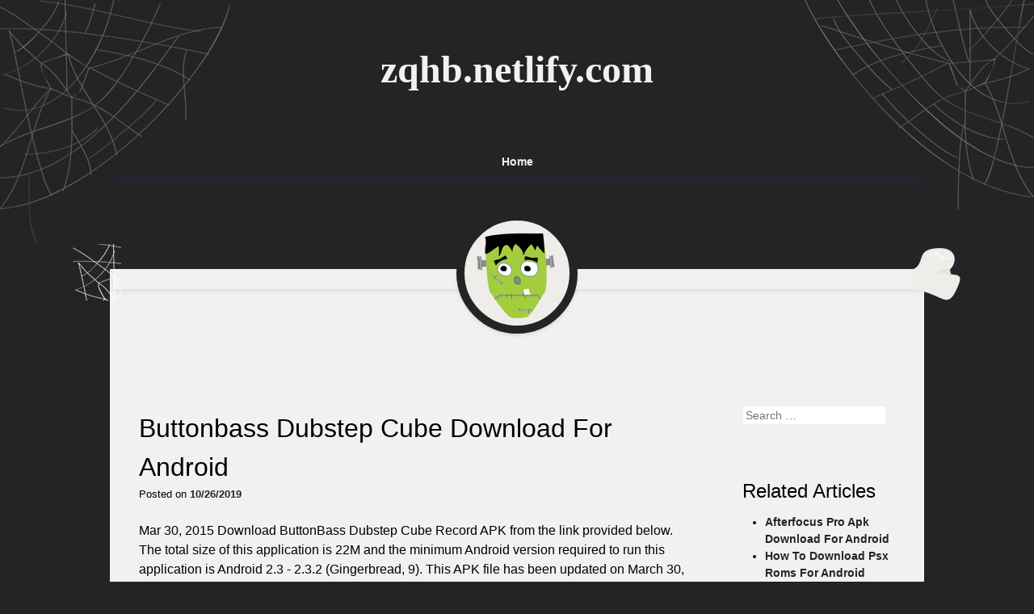

--- FILE ---
content_type: text/html; charset=utf-8
request_url: https://zqhb.netlify.app/buttonbass-dubstep-cube-download-for-android
body_size: 3147
content:
<!DOCTYPE html><html lang="en-US" prefix="og: http://ogp.me/ns#"><head><link rel="stylesheet" href="/style.css" type="text/css" media="all"><meta name="viewport" content="width=device-width, minimum-scale=1.0, initial-scale=1.0"><title>Buttonbass Dubstep Cube Download For Android</title><meta http-equiv="Content-Type" content="text/html; charset=utf-8"><link rel="prerender" href="https://zqhb.netlify.com"><meta content="1 days" name="revisit-after"><meta name="apple-mobile-web-app-status-bar-style" content="black"><link rel="prefetch" href="https://zqhb.netlify.com"><meta content="global" name="distribution"><link rel="canonical" href="https://buttonbass-dubstep-cube-download-for-android.html"><meta name="apple-mobile-web-app-capable" content="yes"><meta content="general" name="rating"><link rel="profile" href="http://gmpg.org/xfn/11"><meta content="INDEX,FOLLOW" name="robots"><!--[if IE ]><meta http-equiv="X-UA-Compatible" content="IE=edge,chrome=1"><![endif]--><meta content="zqhb.netlify.com" name="copyright"><meta name="twitter:description" content="Mar 30, 2015 Download ButtonBass Dubstep Cube Record APK from the link provided below. The total size of this application is 22M and the minimum Android version required to run this application is Android 2.3 - 2.3.2 (Gingerbread, 9)."><meta name="twitter:title" content="Buttonbass Dubstep Cube Download For Android"><meta name="twitter:card" content="summary_large_image"><meta property="og:type" content="article"><meta property="og:title" content="Buttonbass Dubstep Cube Download For Android"><meta property="og:locale" content="en-US"><meta property="og:image:alt" content="buttonbass pink cube"><meta property="og:description" content="Mar 30, 2015 Download ButtonBass Dubstep Cube Record APK from the link provided below. The total size of this application is 22M and the minimum Android version required to run this application is Android 2.3 - 2.3.2 (Gingerbread, 9)."><meta property="og:updated_time" content="2019-10-27T07:42:33+00:00"><meta property="og:site_name" content="zqhb"><meta property="og:url" content="https://buttonbass-dubstep-cube-download-for-android.html"><meta property="article:section" content=""><meta property="article:tag" content="buttonbass dubstep cube download for android phone"><meta property="article:tag" content="buttonbass pink cube"><meta property="article:published_time" content="2019-10-26T14:02:48+00:00"><meta property="article:modified_time" content="2019-10-27T07:42:33+00:00"><meta name="description" content="Mar 30, 2015 Download ButtonBass Dubstep Cube Record APK from the link provided below. The total size of this application is 22M and the minimum Android version required to run this application is Android 2.3 - 2.3.2 (Gingerbread, 9)."><script type="application/ld+json">{"publisher": {"@type": "Organization","name": "zqhb"},"dateModified": "2019-10-27T07:42:33+00:00","description": "Mar 30, 2015 Download ButtonBass Dubstep Cube Record APK from the link provided below. The total size of this application is 22M and the minimum Android version required to run this application is Android 2.3 - 2.3.2 (Gingerbread, 9).","datePublished": "2019-10-26T14:02:48+00:00","@context": "http://schema.org","@type": "BlogPosting","image": {"@type": "ImageObject","url": ""},"mainEntityOfPage": {"@type": "WebPage","@id": "https://buttonbass-dubstep-cube-download-for-android.html"},"headline": "Buttonbass Dubstep Cube Download For Android"}</script></head><body class="node-extra-sm node-clear-layer content-extra-fix aside-extra-content"><div id="article-block-fn" class="post-entry-sm container-fix-entry"><header id="content-fix-page" class="site-top-default" role="banner"><hgroup><h1 class="layer-primary-row"><a href="/" title="zqhb.netlify.com" rel="home">zqhb.netlify.com</a></h1><h2 class="area-new-label"></h2></hgroup><nav role="navigation" class="items-md-extra default-bar-menu"><h1 class="secondary-body">Menu</h1><div class="label-single-lg alt secondary-body"><a href="#content" title="Skip to content"></a></div><div class="items-md-sm"><ul><li class="site-primary-label"><a href="/">Home</a></li></ul></div></nav><div class="block-body-label"></div></header><div id="abbr-block-layer" class="content-extra-static"><div class="bold container-extra-page"></div><div class="label-single-site"></div><div id="aside-fix-body" class="abbr-entry-singular"><div id="container-block-content" class="sm-page-site" role="main"><article class="box-col-page row-article-single content-lg-sm container-md-col col-single-lg"><header class="header-box-new"><h1 class="secondary-row-container">Buttonbass Dubstep Cube Download For Android</h1><div class="article-item-secondary">Posted on <a href="/buttonbass-dubstep-cube-download-for-android" rel="bookmark" title=""><time class="area-col-single" datetime="2019-10-26T14:02:48" pubdate="">10/26/2019</time></a><span class="node-abbr-block">by <span class="abbr-body-static col-md-panel"><a class="default-site-entry fix-post-col singular-panel" href="/?author=1" title="View all posts by admin" rel="author">admin</a></span></span></div></header><div class="area-layout-lg"><p>Mar 30, 2015 Download ButtonBass Dubstep Cube Record APK from the link provided below. The total size of this application is 22M and the minimum Android version required to run this application is Android 2.3 - 2.3.2 (Gingerbread, 9). This APK file has been updated on March 30, 2015, and the file is named as air.DubstepCube-475853569.apk.</p><ul><li><a href="#buttonbass-dubstep-cube-download-for-android-pc">Buttonbass Dubstep Cube Download For Android Pc</a></li><li><a href="#buttonbass-dubstep-cube-download-for-android-phone">Buttonbass Dubstep Cube Download For Android Phone</a></li></ul><ol><li>Run Nox App Jogador emulador Android e login Google Play Store Open Google Play Store and search ButtonBass Dubstep Cube Download. Install ButtonBass Dubstep Cube and start it. Now you can play ButtonBass Dubstep Cube on PC, just like ButtonBass Dubstep Cube for PC version.</li><li>Download ButtonBass Dubstep Cube APK Record for Android (buttonbass-dubstep-cube.apk). ButtonBass Dubstep Cube is a free and awesome Music game.</li></ol><p>BrowserCam offers you ButtonBass Reggaeton Cube 2 for PC (MAC) free download. Even if ButtonBass Reggaeton Cube 2 undefined is introduced just for Android OS together with iOS by ButtonBeats. one can install ButtonBass Reggaeton Cube 2 on PC for laptop. You'll find few useful guidelines listed below that you have to follow before you begin to download ButtonBass Reggaeton Cube 2 PC.</p><h3 id="buttonbass-dubstep-cube-download-for-android-pc">Buttonbass Dubstep Cube Download For Android Pc</h3><p>Most important factor is, to pick an effective Android emulator. You will find free and paid Android emulators suitable for PC, but we recommend either Bluestacks or Andy OS as they're reputable as well as compatible with both the Windows (XP, Vista, 7, 8, 8.1, 10) and Mac computer operating systems. Next, take into consideration the recommended OS prerequisites to install BlueStacks or Andy on PC just before installing them. Download any one of the emulators, in the event your Laptop or computer meets the suggested OS prerequisites. And finally, it is time to install the emulator that takes few minutes only. You'll be able to download ButtonBass Reggaeton Cube 2 .APK file on your PC making use of download hotlink just underneath, remember this step is additional.</p><h2>How to Download ButtonBass Reggaeton Cube 2 for PC or MAC:</h2><ul><li>Download BlueStacks for PC making use of download button specified on this web page.</li><li>Once the installer completely finish downloading, double-click it to start the set up process.</li><li>Read the initial two steps and click on 'Next' to go on to the last step of the installation</li><li>In the very last step choose the 'Install' choice to start the install process and then click 'Finish' any time it is over.During the last &amp; final step mouse click on 'Install' to get started with the final install process and you'll be able to click on 'Finish' to finish the installation.</li><li>Start BlueStacks app through the windows or MAC start menu or alternatively desktop shortcut.</li><li>Link a Google account simply by signing in, that will take short while.</li><li>Good job! It's easy to install ButtonBass Reggaeton Cube 2 for PC with the BlueStacks app either by finding ButtonBass Reggaeton Cube 2 undefined in playstore page or through the use of apk file.You have to install ButtonBass Reggaeton Cube 2 for PC by visiting the Google play store page after you have successfully installed BlueStacks app on your PC.</li></ul><h3 id="buttonbass-dubstep-cube-download-for-android-phone">Buttonbass Dubstep Cube Download For Android Phone</h3><p>Regular a large number of android games and apps are taken off the google play store especially if they do not adhere to Developer Policies. Even when you do not find the ButtonBass Reggaeton Cube 2 undefined in google play store you may still free download the APK using this web site and install the undefined. Flash widget download for <a href="/flash-widget-download-for-android">android</a> iphone. If plan to go with Andy OS to free install ButtonBass Reggaeton Cube 2 for Mac, you can still stick to the same exact steps at anytime.</p></div><footer class="article-item-secondary"><div class="article-item-secondary-inner"></div></footer></article><nav role="navigation" id="items-bar-top" class="default-navigation bold items-md-extra"><div class="items-bar-top-inner"><h1 class="secondary-body">Post navigation</h1><div class="items-secondary-lg"><div class="items-secondary-lg-inner"><a href="/download-speedtest-for-android-apk">Download Speedtest For Android Apk</a></div></div><div class="bold bar-block-static fix"><div class="bar-block-static-inner"><a href="/download-game-beach-buggy-blitz-for-android">Download Game Beach Buggy Blitz For Android</a></div></div></div></nav></div></div><div id="layer-label-extra" class="md-site-row" role="complementary"><aside id="node-clear-single" class="row-content-primary lg-main-content"><form method="get" id="area-col-block" action="#" role="search"><label for="s" class="secondary-body">Search</label><input type="text" class="node-default-layer" name="s" value="" id="post-item-fix" placeholder="Search …"><input type="submit" class="layer-extra" name="submit" id="static-node-aside" value="Search"></form></aside><aside id="main-row-singular" class="row-content-primary secondary-aside-content"><div class="main-row-singular-inner"><h1 class="col-row-primary">Related Articles</h1><ul><li><a href="/afterfocus-pro-apk-download-for-android">Afterfocus Pro Apk Download For Android</a></li><li><a href="/how-to-download-psx-roms-for-android">How To Download Psx Roms For Android</a></li><li><a href="/download-asphalt-5-full-version-for-android">Download Asphalt 5 Full Version For Android</a></li><li><a href="/android-23-download-for-pc">Android 2.3 Download For Pc</a></li><li><a href="/download-victoria-secret-app-for-android">Download Victoria Secret App For Android</a></li></ul></div></aside></div><div class="container-extra-page"></div></div><footer id="col-panel" class="primary-copyright-footer" role="contentinfo"><div class="col-panel-inner"><div class="site-sm-row"><div class="site-sm-row-inner"><a href="/">zqhb.netlify.com</a></div></div></div></footer></div></body></html>